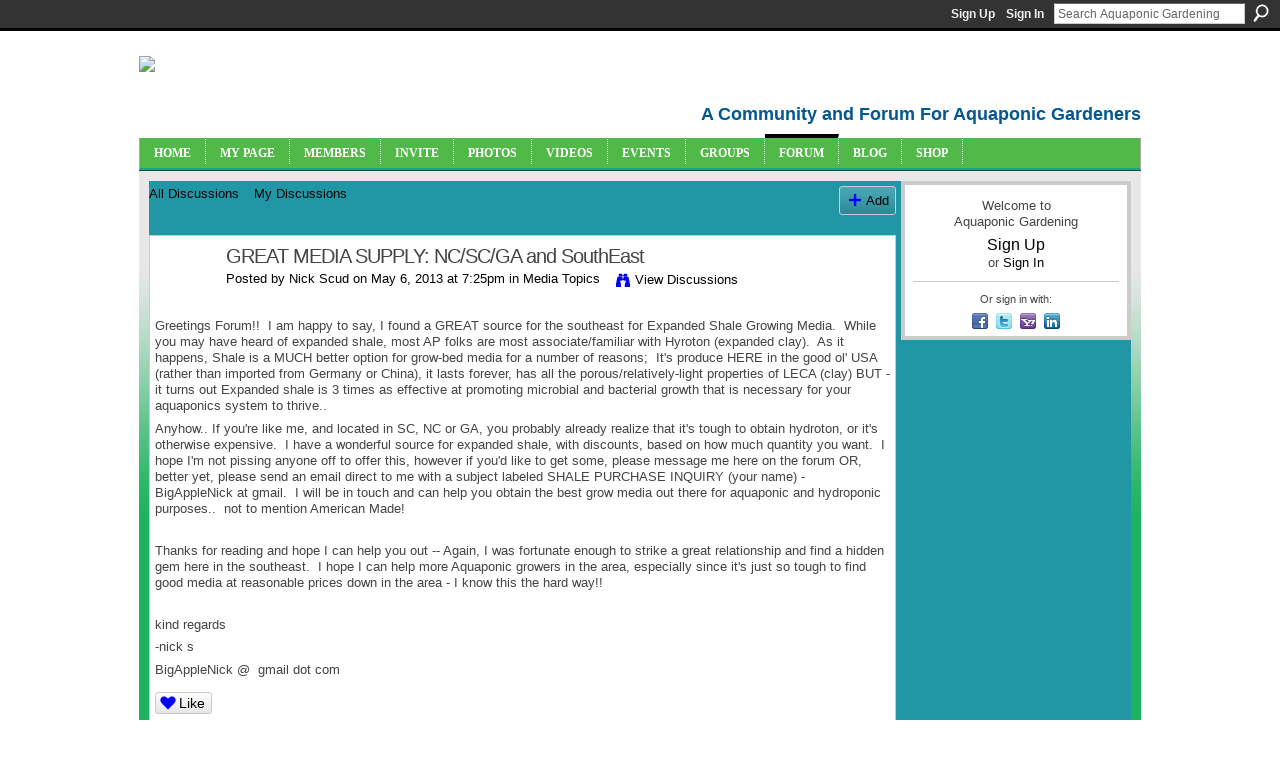

--- FILE ---
content_type: text/html; charset=UTF-8
request_url: https://aquaponicgardening.ning.com/forum/topics/great-media-supply-nc-sc-ga-and-southeast?commentId=4778851%3AComment%3A473304
body_size: 59211
content:
<!DOCTYPE html>
<html lang="en" xmlns:og="http://ogp.me/ns#" xmlns:fb="http://www.facebook.com/2008/fbml">
<head data-layout-view="default" class="xj_layout_head">
<script>
    window.dataLayer = window.dataLayer || [];
        </script>
<!-- Google Tag Manager -->
<script>(function(w,d,s,l,i){w[l]=w[l]||[];w[l].push({'gtm.start':
new Date().getTime(),event:'gtm.js'});var f=d.getElementsByTagName(s)[0],
j=d.createElement(s),dl=l!='dataLayer'?'&l='+l:'';j.async=true;j.src=
'https://www.googletagmanager.com/gtm.js?id='+i+dl;f.parentNode.insertBefore(j,f);
})(window,document,'script','dataLayer','GTM-T5W4WQ');</script>
<!-- End Google Tag Manager -->
        <meta http-equiv="Content-Type" content="text/html; charset=utf-8" />
    <title>GREAT MEDIA SUPPLY:  NC/SC/GA and SouthEast - Aquaponic Gardening</title>
    <link rel="icon" href="https://aquaponicgardening.ning.com/favicon.ico" type="image/x-icon" />
    <link rel="SHORTCUT ICON" href="https://aquaponicgardening.ning.com/favicon.ico" type="image/x-icon" />
    <meta name="description" content="Greetings Forum!!  I am happy to say, I found a GREAT source for the southeast for Expanded Shale Growing Media.  While you may have heard of expanded shale, m…" />
<meta name="title" content="GREAT MEDIA SUPPLY:  NC/SC/GA and SouthEast" />
<meta property="og:type" content="website" />
<meta property="og:url" content="https://aquaponicgardening.ning.com/forum/topics/great-media-supply-nc-sc-ga-and-southeast?commentId=4778851%3AComment%3A473304" />
<meta property="og:title" content="GREAT MEDIA SUPPLY:  NC/SC/GA and SouthEast" />
<meta property="og:image" content="https://storage.ning.com/topology/rest/1.0/file/get/2751388023?profile=UPSCALE_150x150">
<meta name="twitter:card" content="summary" />
<meta name="twitter:title" content="GREAT MEDIA SUPPLY:  NC/SC/GA and SouthEast" />
<meta name="twitter:description" content="Greetings Forum!!  I am happy to say, I found a GREAT source for the southeast for Expanded Shale Growing Media.  While you may have heard of expanded shale, m…" />
<meta name="twitter:image" content="https://storage.ning.com/topology/rest/1.0/file/get/2751388023?profile=UPSCALE_150x150" />
<link rel="image_src" href="https://storage.ning.com/topology/rest/1.0/file/get/2751388023?profile=UPSCALE_150x150" />
<script type="text/javascript">
    djConfig = { preventBackButtonFix: false, isDebug: false }
ning = {"CurrentApp":{"premium":true,"iconUrl":"https:\/\/storage.ning.com\/topology\/rest\/1.0\/file\/get\/2751388023?profile=UPSCALE_150x150","url":"httpsaquaponicgardening.ning.com","domains":[],"online":true,"privateSource":true,"id":"aquaponicgardening","appId":4778851,"description":"A community site with forums, blogs, photos, videos and more for both new and experienced aquaponic gardeners. Let&#039;s learn together!","name":"Aquaponic Gardening","owner":"2un1dx7mad9sx","createdDate":"2009-12-31T17:55:14.000Z","runOwnAds":false,"category":{"aquaponics":null,"aquaponics_community":null,"forum":null,"aquaponics_chat":null,"aquaponics_forum":null,"aquaponics_events":null,"community":null,"aquaponics_group":null},"tags":["aquaponics","aquaponics_community","forum","aquaponics_chat","aquaponics_forum","aquaponics_events","community","aquaponics_group"]},"CurrentProfile":null,"maxFileUploadSize":7};
        (function(){
            if (!window.ning) { return; }

            var age, gender, rand, obfuscated, combined;

            obfuscated = document.cookie.match(/xgdi=([^;]+)/);
            if (obfuscated) {
                var offset = 100000;
                obfuscated = parseInt(obfuscated[1]);
                rand = obfuscated / offset;
                combined = (obfuscated % offset) ^ rand;
                age = combined % 1000;
                gender = (combined / 1000) & 3;
                gender = (gender == 1 ? 'm' : gender == 2 ? 'f' : 0);
                ning.viewer = {"age":age,"gender":gender};
            }
        })();

        if (window.location.hash.indexOf('#!/') == 0) {
        window.location.replace(window.location.hash.substr(2));
    }
    window.xg = window.xg || {};
xg.captcha = {
    'shouldShow': false,
    'siteKey': '6Ldf3AoUAAAAALPgNx2gcXc8a_5XEcnNseR6WmsT'
};
xg.addOnRequire = function(f) { xg.addOnRequire.functions.push(f); };
xg.addOnRequire.functions = [];
xg.addOnFacebookLoad = function (f) { xg.addOnFacebookLoad.functions.push(f); };
xg.addOnFacebookLoad.functions = [];
xg._loader = {
    p: 0,
    loading: function(set) {  this.p++; },
    onLoad: function(set) {
                this.p--;
        if (this.p == 0 && typeof(xg._loader.onDone) == 'function') {
            xg._loader.onDone();
        }
    }
};
xg._loader.loading('xnloader');
if (window.bzplcm) {
    window.bzplcm._profileCount = 0;
    window.bzplcm._profileSend = function() { if (window.bzplcm._profileCount++ == 1) window.bzplcm.send(); };
}
xg._loader.onDone = function() {
            if(window.bzplcm)window.bzplcm.start('ni');
        xg.shared.util.parseWidgets();    var addOnRequireFunctions = xg.addOnRequire.functions;
    xg.addOnRequire = function(f) { f(); };
    try {
        if (addOnRequireFunctions) { dojo.lang.forEach(addOnRequireFunctions, function(onRequire) { onRequire.apply(); }); }
    } catch (e) {
        if(window.bzplcm)window.bzplcm.ts('nx').send();
        throw e;
    }
    if(window.bzplcm) { window.bzplcm.stop('ni'); window.bzplcm._profileSend(); }
};
window.xn = { track: { event: function() {}, pageView: function() {}, registerCompletedFlow: function() {}, registerError: function() {}, timer: function() { return { lapTime: function() {} }; } } };</script>
<meta name="medium" content="news" /><link rel="alternate" type="application/atom+xml" title="GREAT MEDIA SUPPLY:  NC/SC/GA and SouthEast - Aquaponic Gardening" href="https://aquaponicgardening.ning.com/forum/topics/great-media-supply-nc-sc-ga-and-southeast?commentId=4778851%3AComment%3A473304&amp;feed=yes&amp;xn_auth=no" /><link rel="alternate" type="application/atom+xml" title="Discussion Forum - Aquaponic Gardening" href="https://aquaponicgardening.ning.com/forum?sort=mostRecent&amp;feed=yes&amp;xn_auth=no" />
<style type="text/css" media="screen,projection">
@import url("https://static.ning.com/socialnetworkmain/widgets/index/css/common-982.min.css?xn_version=3128532263");
@import url("https://static.ning.com/socialnetworkmain/widgets/forum/css/component.min.css?xn_version=148829171");

</style>

<style type="text/css" media="screen,projection">
@import url("/generated-69468fc72cf851-53214420-css?xn_version=202512201152");

</style>

<style type="text/css" media="screen,projection">
@import url("/generated-69468fc6eb1513-44029748-css?xn_version=202512201152");

</style>

<!--[if IE 6]>
    <link rel="stylesheet" type="text/css" href="https://static.ning.com/socialnetworkmain/widgets/index/css/common-ie6.min.css?xn_version=463104712" />
<![endif]-->
<!--[if IE 7]>
<link rel="stylesheet" type="text/css" href="https://static.ning.com/socialnetworkmain/widgets/index/css/common-ie7.css?xn_version=2712659298" />
<![endif]-->
<link rel="EditURI" type="application/rsd+xml" title="RSD" href="https://aquaponicgardening.ning.com/profiles/blog/rsd" />
<script type="text/javascript">(function(a,b){if(/(android|bb\d+|meego).+mobile|avantgo|bada\/|blackberry|blazer|compal|elaine|fennec|hiptop|iemobile|ip(hone|od)|iris|kindle|lge |maemo|midp|mmp|netfront|opera m(ob|in)i|palm( os)?|phone|p(ixi|re)\/|plucker|pocket|psp|series(4|6)0|symbian|treo|up\.(browser|link)|vodafone|wap|windows (ce|phone)|xda|xiino/i.test(a)||/1207|6310|6590|3gso|4thp|50[1-6]i|770s|802s|a wa|abac|ac(er|oo|s\-)|ai(ko|rn)|al(av|ca|co)|amoi|an(ex|ny|yw)|aptu|ar(ch|go)|as(te|us)|attw|au(di|\-m|r |s )|avan|be(ck|ll|nq)|bi(lb|rd)|bl(ac|az)|br(e|v)w|bumb|bw\-(n|u)|c55\/|capi|ccwa|cdm\-|cell|chtm|cldc|cmd\-|co(mp|nd)|craw|da(it|ll|ng)|dbte|dc\-s|devi|dica|dmob|do(c|p)o|ds(12|\-d)|el(49|ai)|em(l2|ul)|er(ic|k0)|esl8|ez([4-7]0|os|wa|ze)|fetc|fly(\-|_)|g1 u|g560|gene|gf\-5|g\-mo|go(\.w|od)|gr(ad|un)|haie|hcit|hd\-(m|p|t)|hei\-|hi(pt|ta)|hp( i|ip)|hs\-c|ht(c(\-| |_|a|g|p|s|t)|tp)|hu(aw|tc)|i\-(20|go|ma)|i230|iac( |\-|\/)|ibro|idea|ig01|ikom|im1k|inno|ipaq|iris|ja(t|v)a|jbro|jemu|jigs|kddi|keji|kgt( |\/)|klon|kpt |kwc\-|kyo(c|k)|le(no|xi)|lg( g|\/(k|l|u)|50|54|\-[a-w])|libw|lynx|m1\-w|m3ga|m50\/|ma(te|ui|xo)|mc(01|21|ca)|m\-cr|me(rc|ri)|mi(o8|oa|ts)|mmef|mo(01|02|bi|de|do|t(\-| |o|v)|zz)|mt(50|p1|v )|mwbp|mywa|n10[0-2]|n20[2-3]|n30(0|2)|n50(0|2|5)|n7(0(0|1)|10)|ne((c|m)\-|on|tf|wf|wg|wt)|nok(6|i)|nzph|o2im|op(ti|wv)|oran|owg1|p800|pan(a|d|t)|pdxg|pg(13|\-([1-8]|c))|phil|pire|pl(ay|uc)|pn\-2|po(ck|rt|se)|prox|psio|pt\-g|qa\-a|qc(07|12|21|32|60|\-[2-7]|i\-)|qtek|r380|r600|raks|rim9|ro(ve|zo)|s55\/|sa(ge|ma|mm|ms|ny|va)|sc(01|h\-|oo|p\-)|sdk\/|se(c(\-|0|1)|47|mc|nd|ri)|sgh\-|shar|sie(\-|m)|sk\-0|sl(45|id)|sm(al|ar|b3|it|t5)|so(ft|ny)|sp(01|h\-|v\-|v )|sy(01|mb)|t2(18|50)|t6(00|10|18)|ta(gt|lk)|tcl\-|tdg\-|tel(i|m)|tim\-|t\-mo|to(pl|sh)|ts(70|m\-|m3|m5)|tx\-9|up(\.b|g1|si)|utst|v400|v750|veri|vi(rg|te)|vk(40|5[0-3]|\-v)|vm40|voda|vulc|vx(52|53|60|61|70|80|81|83|85|98)|w3c(\-| )|webc|whit|wi(g |nc|nw)|wmlb|wonu|x700|yas\-|your|zeto|zte\-/i.test(a.substr(0,4)))window.location.replace(b)})(navigator.userAgent||navigator.vendor||window.opera,'https://aquaponicgardening.ning.com/m/discussion?id=4778851%3ATopic%3A472643');</script></head>
<body>
<!-- Google Tag Manager (noscript) -->
<noscript><iframe src="https://www.googletagmanager.com/ns.html?id=GTM-T5W4WQ"
height="0" width="0" style="display:none;visibility:hidden"></iframe></noscript>
<!-- End Google Tag Manager (noscript) -->
    <div class="xj_before_content"><div id='fb-root'></div>
<script>
  window.fbAsyncInit = function () {
    FB.init({
      appId      : null, 
      status     : true,   
      cookie     : true,   
      xfbml      : true, 
      version    : 'v2.3'  
    });
    var n = xg.addOnFacebookLoad.functions.length;
    for (var i = 0; i < n; i++) {
      xg.addOnFacebookLoad.functions[i]();
    }
    xg.addOnFacebookLoad = function (f) { f(); };
    xg.addOnFacebookLoad.functions = [];
  };
  (function() {
    var e = document.createElement('script');
    e.src = document.location.protocol + '//connect.facebook.net/en_US/sdk.js';
    e.async = true;
    document.getElementById('fb-root').appendChild(e);
  })();
</script>        <div id="xn_bar">
            <div id="xn_bar_menu">
                <div id="xn_bar_menu_branding" >
                                    </div>

                <div id="xn_bar_menu_more">
                    <form id="xn_bar_menu_search" method="GET" action="https://aquaponicgardening.ning.com/main/search/search">
                        <fieldset>
                            <input type="text" name="q" id="xn_bar_menu_search_query" value="Search Aquaponic Gardening" _hint="Search Aquaponic Gardening" accesskey="4" class="text xj_search_hint" />
                            <a id="xn_bar_menu_search_submit" href="#" onclick="document.getElementById('xn_bar_menu_search').submit();return false">Search</a>
                        </fieldset>
                    </form>
                </div>

                            <ul id="xn_bar_menu_tabs">
                                            <li><a href="https://aquaponicgardening.ning.com/main/authorization/signUp?target=https%3A%2F%2Faquaponicgardening.ning.com%2Fforum%2Ftopics%2Fgreat-media-supply-nc-sc-ga-and-southeast%3FcommentId%3D4778851%253AComment%253A473304">Sign Up</a></li>
                                                <li><a href="https://aquaponicgardening.ning.com/main/authorization/signIn?target=https%3A%2F%2Faquaponicgardening.ning.com%2Fforum%2Ftopics%2Fgreat-media-supply-nc-sc-ga-and-southeast%3FcommentId%3D4778851%253AComment%253A473304">Sign In</a></li>
                                    </ul>
                        </div>
        </div>
        </div>
    <div class="xg_theme" data-layout-pack="brutus">
        <div id="xg_themebody">
            <div id="xg_ad_above_header" class="xg_ad xj_ad_above_header dy-displaynone">
                    
                </div>        
            <div id="xg_head">
                <div id="xg_masthead">
                    <h1 id="xg_sitename" class="xj_site_name"><a id="application_name_header_link" href="/"><img src="https://storage.ning.com/topology/rest/1.0/file/get/2808637202?profile=original" alt="Aquaponic Gardening"></a></h1>
                    <p id="xg_sitedesc" class="xj_site_desc">A Community and Forum For Aquaponic Gardeners</p>
                </div>
                <div id="xg_navigation" class="xj_navigation"><ul>
    <li id="xg_tab_xn5" class="xg_subtab"><a href="/"><span>Home</span></a></li><li id="xg_tab_profile" class="xg_subtab"><a href="/profiles"><span>My Page</span></a></li><li id="xg_tab_xn6" class="xg_subtab"><a href="/profiles/members/"><span>Members</span></a></li><li id="xg_tab_xn4" class="xg_subtab"><a href="/main/invitation/new?xg_source=tab"><span>Invite</span></a></li><li id="xg_tab_photo" class="xg_subtab"><a href="/photo"><span>Photos</span></a></li><li id="xg_tab_video" class="xg_subtab"><a href="/video"><span>Videos</span></a></li><li id="xg_tab_events" class="xg_subtab"><a href="/events"><span>Events</span></a></li><li id="xg_tab_groups" class="xg_subtab"><a href="/groups"><span>Groups</span></a></li><li id="xg_tab_forum" class="xg_subtab this"><a href="/forum"><span>Forum</span></a></li><li id="xg_tab_xn7" class="xg_subtab"><a href="https://www.theaquaponicsource.com/blog/category/blog/?v=6f3c35a79452" target="_blank"><span>Blog</span></a></li><li id="xg_tab_xn0" class="xg_subtab"><a href="http://www.theaquaponicsource.com/" target="_blank"><span>Shop</span></a></li></ul>
</div>
            </div>
            <div id="xg_ad_below_header" class="xg_ad xj_ad_below_header dy-displaynone">
                        
                    </div>
            <div id="xg" class="xg_widget_forum xg_widget_forum_topic xg_widget_forum_topic_show">
            	 
                <div id="xg_body">
                   
                    <div class="xj_notifications"></div>
                    <div class="xg_column xg_span-16" id="column1">
                        <div id="xg_canvas" class="xj_canvas">
                            <ul class="navigation easyclear">
            <li><a href="https://aquaponicgardening.ning.com/forum">All Discussions</a></li>
        <li><a href="https://aquaponicgardening.ning.com/forum/topic/listForContributor?">My Discussions</a></li>
                <li class="right xg_lightborder navbutton"><a href="https://aquaponicgardening.ning.com/main/authorization/signUp?target=https%3A%2F%2Faquaponicgardening.ning.com%2Fforum%2Ftopic%2Fnew%3Ftarget%3Dhttps%253A%252F%252Faquaponicgardening.ning.com%252Fforum%252Ftopics%252Fgreat-media-supply-nc-sc-ga-and-southeast%253FcommentId%253D4778851%25253AComment%25253A473304%26categoryId%3D4778851%253ACategory%253A9007" dojoType="PromptToJoinLink" _joinPromptText="Please sign up or sign in to complete this step." _hasSignUp="true" _signInUrl="https://aquaponicgardening.ning.com/main/authorization/signIn?target=https%3A%2F%2Faquaponicgardening.ning.com%2Fforum%2Ftopic%2Fnew%3Ftarget%3Dhttps%253A%252F%252Faquaponicgardening.ning.com%252Fforum%252Ftopics%252Fgreat-media-supply-nc-sc-ga-and-southeast%253FcommentId%253D4778851%25253AComment%25253A473304%26categoryId%3D4778851%253ACategory%253A9007" class="xg_sprite xg_sprite-add">Add</a></li>
    </ul>
<div class="xg_module xg_module_with_dialog">
    <div class="xg_headline xg_headline-img xg_headline-2l">
    <div class="ib"><span class="xg_avatar"><a class="fn url" href="http://aquaponicgardening.ning.com/profile/NickScud"  title="Nick Scud"><span class="table_img dy-avatar dy-avatar-64 "><img  class="photo photo" src="https://storage.ning.com/topology/rest/1.0/file/get/2808637422?profile=original&amp;width=64&amp;height=64&amp;crop=1%3A1" alt="" /></span></a></span></div>
<div class="tb"><h1>GREAT MEDIA SUPPLY:  NC/SC/GA and SouthEast</h1>
        <ul class="navigation byline">
            <li><a class="nolink">Posted by </a><a href="/profile/NickScud">Nick Scud</a><a class="nolink"> on May 6, 2013 at 7:25pm in </a><a href="https://aquaponicgardening.ning.com/forum/categories/media-topics/listForCategory">Media Topics</a></li>
            <li><a class="xg_sprite xg_sprite-view" href="https://aquaponicgardening.ning.com/forum/topic/listForContributor?user=1auhlogsjsqih">View Discussions</a></li>
        </ul>
    </div>
</div>
    <div class="xg_module_body">
        <div class="discussion" data-category-id="4778851:Category:9007">
            <div class="description">
                                <div class="xg_user_generated">
                    <p>Greetings Forum!!  I am happy to say, I found a GREAT source for the southeast for Expanded Shale Growing Media.  While you may have heard of expanded shale, most AP folks are most associate/familiar with Hyroton (expanded clay).  As it happens, Shale is a MUCH better option for grow-bed media for a number of reasons;  It's produce HERE in the good ol' USA (rather than imported from Germany or China), it lasts forever, has all the porous/relatively-light properties of LECA (clay) BUT - it turns out Expanded shale is 3 times as effective at promoting microbial and bacterial growth that is necessary for your aquaponics system to thrive..</p>
<p>Anyhow.. If you're like me, and located in SC, NC or GA, you probably already realize that it's tough to obtain hydroton, or it's otherwise expensive.  I have a wonderful source for expanded shale, with discounts, based on how much quantity you want.  I hope I'm not pissing anyone off to offer this, however if you'd like to get some, please message me here on the forum OR, better yet, please send an email direct to me with a subject labeled SHALE PURCHASE INQUIRY (your name) -   BigAppleNick at gmail.  I will be in touch and can help you obtain the best grow media out there for aquaponic and hydroponic purposes..  not to mention American Made!</p>
<p></p>
<p>Thanks for reading and hope I can help you out -- Again, I was fortunate enough to strike a great relationship and find a hidden gem here in the southeast.  I hope I can help more Aquaponic growers in the area, especially since it's just so tough to find good media at reasonable prices down in the area - I know this the hard way!!</p>
<p></p>
<p>kind regards</p>
<p>-nick s</p>
<p>BigAppleNick @  gmail dot com</p>                </div>
            </div>
        </div>
                    <p class="small" id="tagsList" style="display:none">Tags:<br/></p>
                <div class="left-panel">
            <div class="likebox likebox-ning">
    <div class="ning-like">
                <div class="xg_lightborder like-button like-button-1">
            <a data-content-id="4778851:Topic:472643"
                        data-content-type="Topic"
                        data-sign-up-url="https://aquaponicgardening.ning.com/main/authorization/signUp?target=https%3A%2F%2Faquaponicgardening.ning.com%2Fforum%2Ftopics%2Fgreat-media-supply-nc-sc-ga-and-southeast%3FcommentId%3D4778851%253AComment%253A473304"
                        data-like-url="/main/like/like"
                        data-unlike-url="/main/like/unlike"
                        data-track='{"category":"Likes","action":"Like","label":"","ga4":{"event":"like"}}'                                                data-page-type="detail" class="xg_sprite" href="#">
                Like            </a>
        </div>
                <div class="like-count dy-displaynone">
            <a href="#" class="view-liked" _id="4778851:Topic:472643">0 members like this</a>
        </div>
    </div>
</div>
                <p class="share-links clear">
                <a href="http://www.myspace.com/Modules/PostTo/Pages/?t=GREAT%20MEDIA%20SUPPLY%3A%20%20NC%2FSC%2FGA%20and%20SouthEast&c=Check%20out%20%22GREAT%20MEDIA%20SUPPLY%3A%20%20NC%2FSC%2FGA%20and%20SouthEast%22%20on%20Aquaponic%20Gardening&u=https%3A%2F%2Faquaponicgardening.ning.com%2Fxn%2Fdetail%2F4778851%3ATopic%3A472643&l=2" class="post_to_myspace" target="_blank">MySpace</a>            <script>!function(d,s,id){var js,fjs=d.getElementsByTagName(s)[0];if(!d.getElementById(id)){js=d.createElement(s);js.id=id;js.src="//platform.twitter.com/widgets.js";fjs.parentNode.insertBefore(js,fjs);}}(document,"script","twitter-wjs");</script>
                    <span class="xg_tweet">
        <a href="https://twitter.com/share" class="post_to_twitter twitter-share-button" target="_blank"
            data-text="Checking out &quot;GREAT MEDIA SUPPLY:  NC/SC/GA and SouthEast&quot; on Aquaponic Gardening:" data-url="https://aquaponicgardening.ning.com/forum/topics/great-media-supply-nc-sc-ga-and-southeast?commentId=4778851%3AComment%3A473304" data-count="none" data-dnt="true">Tweet</a>
        </span>
        <span class="google-plusone" data-content-type="Topic" data-content-id="4778851:Topic:472643" data-page-type="detail">
    <g:plusone callback="xg_index_googlePlusOne_onPlusOne" size="medium" count="false" href="https://aquaponicgardening.ning.com/xn/detail/4778851:Topic:472643"></g:plusone>
</span>

        <a class="post_to_facebook xj_post_to_facebook" href="http://www.facebook.com/share.php?u=https%3A%2F%2Faquaponicgardening.ning.com%2Fforum%2Ftopics%2Fgreat-media-supply-nc-sc-ga-and-southeast%3FcommentId%3D4778851%253AComment%253A473304%26xg_source%3Dfacebookshare&amp;t=" _url="https://aquaponicgardening.ning.com/forum/topics/great-media-supply-nc-sc-ga-and-southeast?commentId=4778851%3AComment%3A473304&amp;xg_source=facebookshare" _title="" _log="{&quot;module&quot;:&quot;forum&quot;,&quot;page&quot;:&quot;topic&quot;,&quot;action&quot;:&quot;show&quot;}">Facebook</a>
    <div class="likebox">
    <div class="facebook-like" data-content-type="Topic" data-content-id="4778851:Topic:472643" data-page-type="detail">
        <fb:like href="https://aquaponicgardening.ning.com/xn/detail/4778851:Topic:472643" layout="button_count" show_faces="false" width="450"></fb:like>
    </div>
</div>
                </p>
                            <script>xg.addOnRequire(function () { xg.post('/main/viewcount/update?xn_out=json', {key: '4778851:Topic:472643', x: '3f50e37'}); });</script>                <p class="small dy-clear view-count-container">
    <span class="view-count-label">Views:</span> <span class="view-count">815</span></p>

                    </div>
                <dl id="cf" class="discussion noindent">
            <dd>             <p class="toggle">
            <a href="https://aquaponicgardening.ning.com/main/authorization/signUp?target=https%3A%2F%2Faquaponicgardening.ning.com%2Fforum%2Ftopics%2Fgreat-media-supply-nc-sc-ga-and-southeast%3FcommentId%3D4778851%253AComment%253A473304" dojoType="PromptToJoinLink" _joinPromptText="Please sign up or sign in to complete this step." _hasSignUp="true" _signInUrl="https://aquaponicgardening.ning.com/main/authorization/signIn?target=https%3A%2F%2Faquaponicgardening.ning.com%2Fforum%2Ftopics%2Fgreat-media-supply-nc-sc-ga-and-southeast%3FcommentId%3D4778851%253AComment%253A473304"><span><!--[if IE]>&#9658;<![endif]--><![if !IE]>&#9654;<![endif]></span> Reply to This</a>
        </p>
    </dd>        </dl>
    </div>
</div>
    <div class="xg_module">
            <div id="discussionReplies" >
            <div class="xg_module_body">
                <h3 id="comments" _scrollTo="cid-4778851:Comment:473304">Replies to This Discussion</h3>
                                    <dl class="discussion clear i0 xg_lightborder">
    <dt class="byline">
        <a name="4778851:Comment:472927" id="cid-4778851:Comment:472927"></a>         <span class="xg_avatar"><a class="fn url" href="http://aquaponicgardening.ning.com/profile/Geoge"  title="George"><span class="table_img dy-avatar dy-avatar-48 "><img  class="photo photo left" src="https://storage.ning.com/topology/rest/1.0/file/get/2808637422?profile=original&amp;width=48&amp;height=48&amp;crop=1%3A1" alt="" /></span></a></span><a name="4778851Comment472927" href="https://aquaponicgardening.ning.com/xn/detail/4778851:Comment:472927" title="Permalink to this Reply" class="xg_icon xg_icon-permalink">Permalink</a> Reply by <a href="https://aquaponicgardening.ning.com/forum/topic/listForContributor?user=3qb9q3rjkihaj" class="fn url">George</a> on <span class="timestamp">May 6, 2013 at 7:47pm</span>    </dt>
        <dd>
                        <div class="description" id="desc_4778851Comment472927"><div class="xg_user_generated"><p></p>
<p>St<span>alite is <span>av<span>ail<span>able in J<span>ax, Fl and prob<span>ably a few places in the states referenced.</span></span></span></span></span></span></p>
<p></p>
<p><span><span><span><span><span><span><span><a rel=nofollow href="http://www.stalite.com/">http://www.stalite.com/</a></span></span></span></span></span></span></span></p></div></div>
                </dd>
        <dd>
        <ul class="actionlinks">
            <li class="actionlink">
                            <p class="toggle">
                    <a href="https://aquaponicgardening.ning.com/main/authorization/signUp?target=https%3A%2F%2Faquaponicgardening.ning.com%2Fforum%2Ftopics%2Fgreat-media-supply-nc-sc-ga-and-southeast%3FcommentId%3D4778851%253AComment%253A473304" dojoType="PromptToJoinLink" _joinPromptText="Please sign up or sign in to complete this step." _hasSignUp="true" _signInUrl="https://aquaponicgardening.ning.com/main/authorization/signIn?target=https%3A%2F%2Faquaponicgardening.ning.com%2Fforum%2Ftopics%2Fgreat-media-supply-nc-sc-ga-and-southeast%3FcommentId%3D4778851%253AComment%253A473304"><span><!--[if IE]>&#9658;<![endif]--><![if !IE]>&#9654;<![endif]></span> Reply</a>
                </p>
                    </li>
    <li class="actionlink"></li>    </ul>
</dl>
<dl class="discussion clear i0 xg_lightborder">
    <dt class="byline">
        <a name="4778851:Comment:473119" id="cid-4778851:Comment:473119"></a>         <span class="xg_avatar"><a class="fn url" href="http://aquaponicgardening.ning.com/profile/NickScud"  title="Nick Scud"><span class="table_img dy-avatar dy-avatar-48 "><img  class="photo photo left" src="https://storage.ning.com/topology/rest/1.0/file/get/2808637422?profile=original&amp;width=48&amp;height=48&amp;crop=1%3A1" alt="" /></span></a></span><a name="4778851Comment473119" href="https://aquaponicgardening.ning.com/xn/detail/4778851:Comment:473119" title="Permalink to this Reply" class="xg_icon xg_icon-permalink">Permalink</a> Reply by <a href="https://aquaponicgardening.ning.com/forum/topic/listForContributor?user=1auhlogsjsqih" class="fn url">Nick Scud</a> on <span class="timestamp">May 7, 2013 at 12:20pm</span>    </dt>
        <dd>
                        <div class="description" id="desc_4778851Comment473119"><div class="xg_user_generated"><p>George,   the product I'm offering is indeed stalite - specifically, triple refined stalite that is washed 3 times and also sifted to get only 3/4" size, appropriate for AP.   please realize, since stalite is made of shale, it is fuel-implicated, and there are many restrictions on buying it.  General public canNOT buy this, and it's also illegal to cross state lines with it, unless you specifically have an Ag. label on it, which is part of this offering.  Again, so it is clear, I can offer bulk-discount pricing on expanded shale (stalite) and am able to source it to aquaponics growers for agricultural purposes, along with the labels - So if you're in SC/NC or eastern GA, please feel free to email me and I can hook you up with the source.  Hope this is helpful to any aquaponics enthusiats/growers in the southeast! </p>
<p>thanks</p>
<p>-nick</p>
<p>bigapplenick @ gmail</p>
<p></p>
<p><br/> <br/> <cite>George said:</cite></p>
<blockquote cite="http://community.theaquaponicsource.com/forum/topics/great-media-supply-nc-sc-ga-and-southeast#4778851Comment472927"><div><div class="xg_user_generated"><p></p>
<p>St<span>alite is <span>av<span>ail<span>able in J<span>ax, Fl and prob<span>ably a few places in the states referenced.</span></span></span></span></span></span></p>
<p></p>
<p><span><span><span><span><span><span><span><a rel=nofollow rel="nofollow" href="http://www.stalite.com/">http://www.stalite.com/</a></span></span></span></span></span></span></span></p>
</div>
</div>
</blockquote></div></div>
                </dd>
        <dd>
        <ul class="actionlinks">
            <li class="actionlink">
                            <p class="toggle">
                    <a href="https://aquaponicgardening.ning.com/main/authorization/signUp?target=https%3A%2F%2Faquaponicgardening.ning.com%2Fforum%2Ftopics%2Fgreat-media-supply-nc-sc-ga-and-southeast%3FcommentId%3D4778851%253AComment%253A473304" dojoType="PromptToJoinLink" _joinPromptText="Please sign up or sign in to complete this step." _hasSignUp="true" _signInUrl="https://aquaponicgardening.ning.com/main/authorization/signIn?target=https%3A%2F%2Faquaponicgardening.ning.com%2Fforum%2Ftopics%2Fgreat-media-supply-nc-sc-ga-and-southeast%3FcommentId%3D4778851%253AComment%253A473304"><span><!--[if IE]>&#9658;<![endif]--><![if !IE]>&#9654;<![endif]></span> Reply</a>
                </p>
                    </li>
    <li class="actionlink"></li>    </ul>
</dl>
<dl class="discussion clear i0 xg_lightborder">
    <dt class="byline">
        <a name="4778851:Comment:473304" id="cid-4778851:Comment:473304"></a>         <span class="xg_avatar"><a class="fn url" href="http://aquaponicgardening.ning.com/profile/DavidWRussell"  title="David W. Russell"><span class="table_img dy-avatar dy-avatar-48 "><img  class="photo photo left" src="https://storage.ning.com/topology/rest/1.0/file/get/2796923306?profile=RESIZE_48X48&amp;width=48&amp;height=48&amp;crop=1%3A1" alt="" /></span></a></span><a name="4778851Comment473304" href="https://aquaponicgardening.ning.com/xn/detail/4778851:Comment:473304" title="Permalink to this Reply" class="xg_icon xg_icon-permalink">Permalink</a> Reply by <a href="https://aquaponicgardening.ning.com/forum/topic/listForContributor?user=1ajykxs4zmcc6" class="fn url">David W. Russell</a> on <span class="timestamp">May 7, 2013 at 3:07pm</span>    </dt>
        <dd>
                        <div class="description" id="desc_4778851Comment473304"><div class="xg_user_generated"><p>While Stalite is possible media bed replacement, the basic question that must be answered is..."how will this effect the PH balance in the system?"  Has anyone run a test bed with this product?  What were the results and how did the Stalite react with the PH of the water in your area?  In South Florida, (Miami) the water ph out of the tap is around 8.5, so steps must be taken to lower it (PH down?).  Nick, before I can comment on the pro's and con's of this product, lets see some test results.</p>
<p>Any thoughts?  I'm currently trying to use Chattahoocie pea rock.  Its so small, that I have added an underlayer of red lava rock to provide a base for the  bacterial growth.</p>
<p>Big David</p></div></div>
                </dd>
        <dd>
        <ul class="actionlinks">
            <li class="actionlink">
                            <p class="toggle">
                    <a href="https://aquaponicgardening.ning.com/main/authorization/signUp?target=https%3A%2F%2Faquaponicgardening.ning.com%2Fforum%2Ftopics%2Fgreat-media-supply-nc-sc-ga-and-southeast%3FcommentId%3D4778851%253AComment%253A473304" dojoType="PromptToJoinLink" _joinPromptText="Please sign up or sign in to complete this step." _hasSignUp="true" _signInUrl="https://aquaponicgardening.ning.com/main/authorization/signIn?target=https%3A%2F%2Faquaponicgardening.ning.com%2Fforum%2Ftopics%2Fgreat-media-supply-nc-sc-ga-and-southeast%3FcommentId%3D4778851%253AComment%253A473304"><span><!--[if IE]>&#9658;<![endif]--><![if !IE]>&#9654;<![endif]></span> Reply</a>
                </p>
                    </li>
    <li class="actionlink"></li>    </ul>
</dl>
<dl class="discussion clear i0 xg_lightborder">
    <dt class="byline">
        <a name="4778851:Comment:473214" id="cid-4778851:Comment:473214"></a>         <span class="xg_avatar"><a class="fn url" href="http://aquaponicgardening.ning.com/profile/NickScud"  title="Nick Scud"><span class="table_img dy-avatar dy-avatar-48 "><img  class="photo photo left" src="https://storage.ning.com/topology/rest/1.0/file/get/2808637422?profile=original&amp;width=48&amp;height=48&amp;crop=1%3A1" alt="" /></span></a></span><a name="4778851Comment473214" href="https://aquaponicgardening.ning.com/xn/detail/4778851:Comment:473214" title="Permalink to this Reply" class="xg_icon xg_icon-permalink">Permalink</a> Reply by <a href="https://aquaponicgardening.ning.com/forum/topic/listForContributor?user=1auhlogsjsqih" class="fn url">Nick Scud</a> on <span class="timestamp">May 7, 2013 at 4:02pm</span>    </dt>
        <dd>
                        <div class="description" id="desc_4778851Comment473214"><div class="xg_user_generated"><p>David - stalite is pH neutral - it is completely inert, just more conducive to allowing microbe and bacterial growth, which support the beds and make it easier to cycle.</p>
<p>thx</p>
<p><br/> <br/> <cite>David W. Russell said:</cite></p>
<blockquote cite="http://community.theaquaponicsource.com/forum/topics/great-media-supply-nc-sc-ga-and-southeast?commentId=4778851%3AComment%3A473304&amp;xg_source=msg_com_forum#4778851Comment473304"><div><div class="xg_user_generated"><p>While Stalite is possible media bed replacement, the basic question that must be answered is..."how will this effect the PH balance in the system?"  Has anyone run a test bed with this product?  What were the results and how did the Stalite react with the PH of the water in your area?  In South Florida, (Miami) the water ph out of the tap is around 8.5, so steps must be taken to lower it (PH down?).  Nick, before I can comment on the pro's and con's of this product, lets see some test results.</p>
<p>Any thoughts?  I'm currently trying to use Chattahoocie pea rock.  Its so small, that I have added an underlayer of red lava rock to provide a base for the  bacterial growth.</p>
<p>Big David</p>
</div>
</div>
</blockquote></div></div>
                </dd>
        <dd>
        <ul class="actionlinks">
            <li class="actionlink">
                            <p class="toggle">
                    <a href="https://aquaponicgardening.ning.com/main/authorization/signUp?target=https%3A%2F%2Faquaponicgardening.ning.com%2Fforum%2Ftopics%2Fgreat-media-supply-nc-sc-ga-and-southeast%3FcommentId%3D4778851%253AComment%253A473304" dojoType="PromptToJoinLink" _joinPromptText="Please sign up or sign in to complete this step." _hasSignUp="true" _signInUrl="https://aquaponicgardening.ning.com/main/authorization/signIn?target=https%3A%2F%2Faquaponicgardening.ning.com%2Fforum%2Ftopics%2Fgreat-media-supply-nc-sc-ga-and-southeast%3FcommentId%3D4778851%253AComment%253A473304"><span><!--[if IE]>&#9658;<![endif]--><![if !IE]>&#9654;<![endif]></span> Reply</a>
                </p>
                    </li>
    <li class="actionlink"></li>    </ul>
</dl>
<dl class="discussion clear i0 xg_lightborder">
    <dt class="byline">
        <a name="4778851:Comment:473310" id="cid-4778851:Comment:473310"></a>         <span class="xg_avatar"><a class="fn url" href="http://aquaponicgardening.ning.com/profile/NickScud"  title="Nick Scud"><span class="table_img dy-avatar dy-avatar-48 "><img  class="photo photo left" src="https://storage.ning.com/topology/rest/1.0/file/get/2808637422?profile=original&amp;width=48&amp;height=48&amp;crop=1%3A1" alt="" /></span></a></span><a name="4778851Comment473310" href="https://aquaponicgardening.ning.com/xn/detail/4778851:Comment:473310" title="Permalink to this Reply" class="xg_icon xg_icon-permalink">Permalink</a> Reply by <a href="https://aquaponicgardening.ning.com/forum/topic/listForContributor?user=1auhlogsjsqih" class="fn url">Nick Scud</a> on <span class="timestamp">May 7, 2013 at 5:59pm</span>    </dt>
        <dd>
                        <div class="description" id="desc_4778851Comment473310"><div class="xg_user_generated"><p>BTW, I can vouch for this pH neutral/inert information, because the largest AP system in the southeast, believe it or not, resides only minutes from my house.  They run a 4,000 gallon tank with 600 tilapia, soon to be a TWO 4,000 gallon tanks.  These feed a diverse array of raft-beds and media-beds throughout 3 greenhouses, soon to be 4 greenhouses.  The operation is incredible, and is fully dedicated to producing organic produce which they GIVE AWAY to the needy!!  I think that is incredible.  IT was through this organization that I found out about the stalite-source, and thusly why I am offering it here, because again, I can NOT be alone in the upstate-carolina area looking for better resources in aquaponics.. </p>
<p></p>
<p>again, if you would like some of this incredible media, please give me a shout and I hope it's helpful</p>
<p>thanks</p>
<p>-n</p></div></div>
                </dd>
        <dd>
        <ul class="actionlinks">
            <li class="actionlink">
                            <p class="toggle">
                    <a href="https://aquaponicgardening.ning.com/main/authorization/signUp?target=https%3A%2F%2Faquaponicgardening.ning.com%2Fforum%2Ftopics%2Fgreat-media-supply-nc-sc-ga-and-southeast%3FcommentId%3D4778851%253AComment%253A473304" dojoType="PromptToJoinLink" _joinPromptText="Please sign up or sign in to complete this step." _hasSignUp="true" _signInUrl="https://aquaponicgardening.ning.com/main/authorization/signIn?target=https%3A%2F%2Faquaponicgardening.ning.com%2Fforum%2Ftopics%2Fgreat-media-supply-nc-sc-ga-and-southeast%3FcommentId%3D4778851%253AComment%253A473304"><span><!--[if IE]>&#9658;<![endif]--><![if !IE]>&#9654;<![endif]></span> Reply</a>
                </p>
                    </li>
    <li class="actionlink"></li>    </ul>
</dl>
<dl class="discussion clear i0 xg_lightborder">
    <dt class="byline">
        <a name="4778851:Comment:473031" id="cid-4778851:Comment:473031"></a>         <span class="xg_avatar"><a class="fn url" href="http://aquaponicgardening.ning.com/profile/Geoge"  title="George"><span class="table_img dy-avatar dy-avatar-48 "><img  class="photo photo left" src="https://storage.ning.com/topology/rest/1.0/file/get/2808637422?profile=original&amp;width=48&amp;height=48&amp;crop=1%3A1" alt="" /></span></a></span><a name="4778851Comment473031" href="https://aquaponicgardening.ning.com/xn/detail/4778851:Comment:473031" title="Permalink to this Reply" class="xg_icon xg_icon-permalink">Permalink</a> Reply by <a href="https://aquaponicgardening.ning.com/forum/topic/listForContributor?user=3qb9q3rjkihaj" class="fn url">George</a> on <span class="timestamp">May 7, 2013 at 6:10pm</span>    </dt>
        <dd>
                        <div class="description" id="desc_4778851Comment473031"><div class="xg_user_generated"><p>Lots of people use it, including me.  Works gre<span>at, PH neutr<span>al.  You c<span>an c<span>all the comp<span>any <span>and they'll tell you where the distributors <span>are.  I'm using 3/8 inch but only bec<span>ause no 3/4 w<span>as <span>av<span>ail<span>able in J<span>ax <span>at the time.  It's used for <span>a lot of things.</span></span></span></span></span></span></span></span></span></span></span></span></span></span></span><br/> <br/> <cite>David W. Russell said:</cite></p>
<blockquote cite="http://community.theaquaponicsource.com/forum/topics/great-media-supply-nc-sc-ga-and-southeast#4778851Comment473304"><div><div class="xg_user_generated"><p>While Stalite is possible media bed replacement, the basic question that must be answered is..."how will this effect the PH balance in the system?"  </p>
</div>
</div>
</blockquote></div></div>
                </dd>
        <dd>
        <ul class="actionlinks">
            <li class="actionlink">
                            <p class="toggle">
                    <a href="https://aquaponicgardening.ning.com/main/authorization/signUp?target=https%3A%2F%2Faquaponicgardening.ning.com%2Fforum%2Ftopics%2Fgreat-media-supply-nc-sc-ga-and-southeast%3FcommentId%3D4778851%253AComment%253A473304" dojoType="PromptToJoinLink" _joinPromptText="Please sign up or sign in to complete this step." _hasSignUp="true" _signInUrl="https://aquaponicgardening.ning.com/main/authorization/signIn?target=https%3A%2F%2Faquaponicgardening.ning.com%2Fforum%2Ftopics%2Fgreat-media-supply-nc-sc-ga-and-southeast%3FcommentId%3D4778851%253AComment%253A473304"><span><!--[if IE]>&#9658;<![endif]--><![if !IE]>&#9654;<![endif]></span> Reply</a>
                </p>
                    </li>
    <li class="actionlink"></li>    </ul>
</dl>
<dl class="discussion clear i0 xg_lightborder">
    <dt class="byline">
        <a name="4778851:Comment:473312" id="cid-4778851:Comment:473312"></a>         <span class="xg_avatar"><a class="fn url" href="http://aquaponicgardening.ning.com/profile/Geoge"  title="George"><span class="table_img dy-avatar dy-avatar-48 "><img  class="photo photo left" src="https://storage.ning.com/topology/rest/1.0/file/get/2808637422?profile=original&amp;width=48&amp;height=48&amp;crop=1%3A1" alt="" /></span></a></span><a name="4778851Comment473312" href="https://aquaponicgardening.ning.com/xn/detail/4778851:Comment:473312" title="Permalink to this Reply" class="xg_icon xg_icon-permalink">Permalink</a> Reply by <a href="https://aquaponicgardening.ning.com/forum/topic/listForContributor?user=3qb9q3rjkihaj" class="fn url">George</a> on <span class="timestamp">May 7, 2013 at 6:19pm</span>    </dt>
        <dd>
                        <div class="description" id="desc_4778851Comment473312"><div class="xg_user_generated"><p>You c<span>an get 3/4 inch St<span>alite in Mi<span>ami.  High PH w<span>ater</span> might not be <span>a b<span>ad thing once your system is well est<span>ablished, when PH tends to f<span>all.  I <span>adjust mine up quite often <span>after not h<span>aving to <span>at <span>all for <span>a ye<span>ar or so.  St<span>alite is prob<span>ably $100 <span>a ton or less so it's <span>a lot che<span>aper th<span>an exp<span>anded cl<span>ay <span>and works better th<span>an most things.  It h<span>as <span>a lot of surf<span>ace <span>are<span>a, which is where the nitrifying b<span>acteri<span>a h<span>ang out.</span></span></span></span></span></span></span></span></span></span></span></span></span></span></span></span></span></span></span></span></span></span></span></span></span></span></span></span></span></span></span></span><br/> <br/> <cite>David W. Russell said:</cite></p>
<blockquote cite="http://community.theaquaponicsource.com/forum/topics/great-media-supply-nc-sc-ga-and-southeast#4778851Comment473304"><div><div class="xg_user_generated"><p>  In South Florida, (Miami) the water ph out of the tap is around 8.5, so steps must be taken to lower it (PH down?).  </p>
</div>
</div>
</blockquote></div></div>
                </dd>
        <dd>
        <ul class="actionlinks">
            <li class="actionlink">
                            <p class="toggle">
                    <a href="https://aquaponicgardening.ning.com/main/authorization/signUp?target=https%3A%2F%2Faquaponicgardening.ning.com%2Fforum%2Ftopics%2Fgreat-media-supply-nc-sc-ga-and-southeast%3FcommentId%3D4778851%253AComment%253A473304" dojoType="PromptToJoinLink" _joinPromptText="Please sign up or sign in to complete this step." _hasSignUp="true" _signInUrl="https://aquaponicgardening.ning.com/main/authorization/signIn?target=https%3A%2F%2Faquaponicgardening.ning.com%2Fforum%2Ftopics%2Fgreat-media-supply-nc-sc-ga-and-southeast%3FcommentId%3D4778851%253AComment%253A473304"><span><!--[if IE]>&#9658;<![endif]--><![if !IE]>&#9654;<![endif]></span> Reply</a>
                </p>
                    </li>
    <li class="actionlink"></li>    </ul>
</dl>
                    <dl class="last-reply">
                        <dd>             <p class="toggle">
            <a href="https://aquaponicgardening.ning.com/main/authorization/signUp?target=https%3A%2F%2Faquaponicgardening.ning.com%2Fforum%2Ftopics%2Fgreat-media-supply-nc-sc-ga-and-southeast%3FcommentId%3D4778851%253AComment%253A473304" dojoType="PromptToJoinLink" _joinPromptText="Please sign up or sign in to complete this step." _hasSignUp="true" _signInUrl="https://aquaponicgardening.ning.com/main/authorization/signIn?target=https%3A%2F%2Faquaponicgardening.ning.com%2Fforum%2Ftopics%2Fgreat-media-supply-nc-sc-ga-and-southeast%3FcommentId%3D4778851%253AComment%253A473304"><span><!--[if IE]>&#9658;<![endif]--><![if !IE]>&#9654;<![endif]></span> Reply to Discussion</a>
        </p>
    </dd>                    </dl>
                                            </div>
            <div class="xg_module_foot">
                                    <p class="left">
                        <a class="xg_icon xg_icon-rss" href="https://aquaponicgardening.ning.com/forum/topics/great-media-supply-nc-sc-ga-and-southeast?commentId=4778851%3AComment%3A473304&amp;feed=yes&amp;xn_auth=no">RSS</a>
                    </p>
                            </div>
        </div>
    </div>

                        </div>
                    </div>
                    <div class="xg_column xg_span-5 xg_last" id="column2">
                        <div class="xj_user_info">    <div class="xg_module" id="xg_module_account">
        <div class="xg_module_body xg_signup xg_lightborder">
            <p>Welcome to<br />Aquaponic Gardening</p>
                        <p class="last-child"><big><strong><a href="https://aquaponicgardening.ning.com/main/authorization/signUp?target=https%3A%2F%2Faquaponicgardening.ning.com%2Fforum%2Ftopics%2Fgreat-media-supply-nc-sc-ga-and-southeast%3FcommentId%3D4778851%253AComment%253A473304">Sign Up</a></strong></big><br/>or <a href="https://aquaponicgardening.ning.com/main/authorization/signIn?target=https%3A%2F%2Faquaponicgardening.ning.com%2Fforum%2Ftopics%2Fgreat-media-supply-nc-sc-ga-and-southeast%3FcommentId%3D4778851%253AComment%253A473304" style="white-space:nowrap">Sign In</a></p>
                            <div class="xg_external_signup xg_lightborder xj_signup">
                    <p class="dy-small">Or sign in with:</p>
                    <ul class="providers">
            <li>
            <a
                onclick="xg.index.authorization.social.openAuthWindow(
                    'https://auth.ning.com/socialAuth/facebook?edfm=%2BRjmugD35bc7%2FzeZzfx0yRDFAhmR9i0gKZBsKLRcnIRJUQ%2Fw63OQRxchLPUyOZz5PUtsHhgDd3AlOzYC6Ev8fZ26o7nzlHupl4tKGBAW%2Bllze%2BUwUVIw%2BipsWTahbAy03M2x3owLrIprBH2DYtLlCjpAfjeVs6ePJfs4%2Bu1TYMpa0x54oxcM0irRt4zqXwuBoD3i6FjMwE7gi1QW%2BaMG0lzmYu2W3jZKIKsVI%2FmE8Bz8949txq%2BiTTncutjtAOid2QCYr0EL5lIZx9oeCXCaZffNB7f%2F87g9jrXwzDPFEGK5jDMYURFMOV63WiUUEzq3tmpgyrZT6%2BmeVBE8EY3yR9Zd%2Btppi2coi0aZuTBxsQ5%2B5NwOHbtXBv9olz7imOhyXqAi1y8JHXbXHeKfW%2Bg3vLLKVQ5cXR1rjP2pOPsWRsVAFrhxNwkXJQeAep7%2FkXV9KN4f5DPjnyc8WBb3sANVXSAK4L1Uc99E5GtnGPsIRk9x%2BWk6lo3jfhXwHSrSr0YqgwjQvnmHN3phZhXFiPDQA5xVvTeti3F8%2F7Z4E27bC6I%3D'
                    ); return false;">
                            <span class="mini-service mini-service-facebook" title="Facebook"></span>
                        </a>
        </li>
            <li>
            <a
                onclick="xg.index.authorization.social.openAuthWindow(
                    'https://auth.ning.com/socialAuth/twitter?edfm=CYLvnwe0qc9zoju6tEIxD7Q2ZtoQWUxILimjx0Ui2XdlAo1Q8CzVplVwT%2FcYyMes74eeGSNNhJjZ7Mn4SlvOTo646DltGMlhmeKHS4yjUKXgzVlMfFwMt7I3hHtehtoQnZMObbWi2ozwIQ%2BF6WHi1THFAFW1pwnThy4L79wb2Zkr9lD9g0pfCkizvKIXjrqAxqUsibGRPvHEJkoElTDuhAd2bde0nSMjQlerwgK1UMa1XGtLIJxflVO1xB3EyBmR4UASOrPvtqCbMcw21eDkcLTmI7OJfeE1tj%2Bk0agbji6fHWku1odfCsYNmAV%2BL98DKU4ZLSebpq81oULl36lKuGBDJLozfcI06UZQ8mrQZooU1cPVEfnlyJpjLkbybf%2BtGHcfB0Qr85F8XDHZP3gdCqeQYkt%2F0DtBCT8v2ww%2BQYaaKdaExJ8tpn8U1H8DhG4bBXDF5R4t5zTOEtORMJK%2FGkmYPE%2F5uXf6WMOe0Zi%2BLwTZbwcHUK8Y0WZLQy5Igi00QSVq2bc1bGhS%2FgSi4udln%2Bfyg8Y6bNSt%2BwAOD%2FPl5vvRiBgC5IqBOPqmghiYbfhe'
                ); return false;">
                <span class="mini-service mini-service-twitter" title="Twitter"></span>
            </a>
        </li>
            <li>
            <a
                onclick="xg.index.authorization.social.openAuthWindow(
                    'https://auth.ning.com/socialAuth/yahooopenidconnect?edfm=pCXBRCJmdeSDoOdnaMSWZHURSSEjwRpuQIxICKicCe%2FUpR6jDmPBEmPz2LthpIjtqrUxjGpQ6MAa2E2vHVAK4Gp6%2Bo1ILBddBhtKX5l6iIuI1wDhZLyuK3lWXySNpJzEP73YB1ETQriTfhbGLplYH9gDarYdEOJ0viUSqsC1rv%2FroJ48MImF1%2BYuHP1hj0pJ%2FVfCtBKyDBL20xH074Rs%2Bp3lR1pI212SJn8V9npdJ4oSO4f1tdWfpEdQlR7LVrsx%2FuzMLXU4BFkGWUE87qj8Ge8kUagXMJ2AP1wrTxELgr9K%2FUlC%2FXWn%2Fdh4PslIZj8kEwPWm9rn2oTI2Lf%2FtL7cT1pIstJlPVKv2w10v99FOE3kX7z98qgrLuST8cbQI%2BqnOKrWDJUtnpQGeWLFUgB980vLGSrkpJAPRvQ3o6dmjvjhZ9o9HpHaVrzkCn5o0F2TpTSb0z%2FY0YHTd6O1BWUIiQ%3D%3D'
                ); return false;">
                <span class="mini-service mini-service-yahoo" title="Yahoo!"></span>
            </a>
        </li>
            <li>
            <a
                onclick="xg.index.authorization.social.openAuthWindow(
                    'https://auth.ning.com/socialAuth/linkedin?edfm=1BRsgLeLq%2BRyJHtl0o792VnKm1AMjG%2BN%2FCPX68wGCmgk1c4THcSOKjLa1W8f7olxmjrnV6Qa0nvQoS%2BSuyjEdJRXXe0eU2S4lMDb6m1WY4Py%2FVXCT78gOvuCukNDgkss3BoKDOTu1tqRc3bIQ0SGGpWCY5sPfe0QKEPPC6fnuQgapPNNdEG3zGuGJ44ZEw7%2FK6Q6uHtdi09bAHkfTlk0Q92Y28CUAQy9nHHk1BdARqTTd2TK2ENQ5rRhIelE1hoWpA77PYg4XooVFrLsIVvZaOu2sJmDFkHGjZwuHbwl%2F4GCa41vaaSY8ovcq%2BW1cEQyZOZuZ779GqC9%2Fex6xl%2Foc7s2r0FyiT2iJSfPwAQ%2BRYg0aV40%2Ftn%2F5oIKT7SgXmO3iZesfLqCNLvGEX6q1s%2FOW5OlF6O09utY73II1nUSF3STIcps676jOGuCauEu7lXwCSc1ToDPx%2Bk4wnmp0dap%2Fe0K5U%2FDoUKtJTQPoXmwFW0LLXCBz0HFSWs7aCM%2FpcZF4ByzCzYq3TLRToIoikerQQ%3D%3D'
                ); return false;">
                <span class="mini-service mini-service-linkedin" title="LinkedIn"></span>
            </a>
        </li>
    </ul>
                </div>
                    </div>
    </div>
</div>
                        <div class="xj_sidebar_content"></div>
                    </div>
                </div>
            </div>
            <div id="xg_foot">
                <div id="xg_footcontent">
                    <div class="xj_foot_content"><p class="left">
    © 2026             &nbsp; Created by <a href="/profile/SylviaBernstein">Sylvia Bernstein</a>.            &nbsp;
    Powered by<a class="poweredBy-logo" href="https://www.ning.com/" title="" alt="" rel="dofollow">
    <img class="poweredbylogo" width="87" height="15" src="https://static.ning.com/socialnetworkmain/widgets/index/gfx/Ning_MM_footer_blk@2x.png?xn_version=3605040243"
         title="Ning Website Builder" alt="Website builder | Create website | Ning.com">
</a>    </p>
    <p class="right xg_lightfont">
                    <a href="https://aquaponicgardening.ning.com/main/embeddable/list">Badges</a> &nbsp;|&nbsp;
                        <a href="https://aquaponicgardening.ning.com/main/authorization/signUp?target=https%3A%2F%2Faquaponicgardening.ning.com%2Fmain%2Findex%2Freport" dojoType="PromptToJoinLink" _joinPromptText="Please sign up or sign in to complete this step." _hasSignUp="true" _signInUrl="https://aquaponicgardening.ning.com/main/authorization/signIn?target=https%3A%2F%2Faquaponicgardening.ning.com%2Fmain%2Findex%2Freport">Report an Issue</a> &nbsp;|&nbsp;
                        <a href="https://aquaponicgardening.ning.com/main/authorization/termsOfService?previousUrl=https%3A%2F%2Faquaponicgardening.ning.com%2Fforum%2Ftopics%2Fgreat-media-supply-nc-sc-ga-and-southeast%3FcommentId%3D4778851%253AComment%253A473304">Terms of Service</a>
            </p>
</div>
                </div>
            </div>
			<div id="xg_ad_below_footer" class="xg_ad xj_ad_below_footer dy-displaynone">
				
			</div>
        </div>
    </div>
    <div class="xj_after_content"><div id="xj_baz17246" class="xg_theme"></div>
<div id="xg_overlay" style="display:none;">
<!--[if lte IE 6.5]><iframe></iframe><![endif]-->
</div>
<!--googleoff: all--><noscript>
	<style type="text/css" media="screen">
        #xg { position:relative;top:120px; }
        #xn_bar { top:120px; }
	</style>
	<div class="errordesc noscript">
		<div>
            <h3><strong>Hello, you need to enable JavaScript to use Aquaponic Gardening.</strong></h3>
            <p>Please check your browser settings or contact your system administrator.</p>
			<img src="/xn_resources/widgets/index/gfx/jstrk_off.gif" alt="" height="1" width="1" />
		</div>
	</div>
</noscript><!--googleon: all-->
<script type="text/javascript" src="https://static.ning.com/socialnetworkmain/widgets/lib/core.min.js?xn_version=1651386455"></script>        <script>
            var sources = ["https:\/\/static.ning.com\/socialnetworkmain\/widgets\/lib\/js\/jquery\/jquery.ui.widget.js?xn_version=202512201152","https:\/\/static.ning.com\/socialnetworkmain\/widgets\/lib\/js\/jquery\/jquery.iframe-transport.js?xn_version=202512201152","https:\/\/static.ning.com\/socialnetworkmain\/widgets\/lib\/js\/jquery\/jquery.fileupload.js?xn_version=202512201152","https:\/\/storage.ning.com\/topology\/rest\/1.0\/file\/get\/12882193491?profile=original&r=1724772626","https:\/\/storage.ning.com\/topology\/rest\/1.0\/file\/get\/11108810295?profile=original&r=1684134942","https:\/\/storage.ning.com\/topology\/rest\/1.0\/file\/get\/11108810674?profile=original&r=1684134943","https:\/\/storage.ning.com\/topology\/rest\/1.0\/file\/get\/11108811069?profile=original&r=1684134943"];
            var numSources = sources.length;
                        var heads = document.getElementsByTagName('head');
            var node = heads.length > 0 ? heads[0] : document.body;
            var onloadFunctionsObj = {};

            var createScriptTagFunc = function(source) {
                var script = document.createElement('script');
                
                script.type = 'text/javascript';
                                var currentOnLoad = function() {xg._loader.onLoad(source);};
                if (script.readyState) { //for IE (including IE9)
                    script.onreadystatechange = function() {
                        if (script.readyState == 'complete' || script.readyState == 'loaded') {
                            script.onreadystatechange = null;
                            currentOnLoad();
                        }
                    }
                } else {
                   script.onerror = script.onload = currentOnLoad;
                }

                script.src = source;
                node.appendChild(script);
            };

            for (var i = 0; i < numSources; i++) {
                                xg._loader.loading(sources[i]);
                createScriptTagFunc(sources[i]);
            }
        </script>
    <script type="text/javascript">
if (!ning._) {ning._ = {}}
ning._.compat = { encryptedToken: "<empty>" }
ning._.CurrentServerTime = "2026-01-20T10:21:06+00:00";
ning._.probableScreenName = "";
ning._.domains = {
    base: 'ning.com',
    ports: { http: '80', ssl: '443' }
};
ning.loader.version = '202512201152'; // DEP-251220_1:477f7ee 33
djConfig.parseWidgets = false;
</script>
        <script type="text/javascript">
          (function() {
            var po = document.createElement('script'); po.type = 'text/javascript'; po.async = true;
            po.src = 'https://apis.google.com/js/plusone.js';
            var s = document.getElementsByTagName('script')[0]; s.parentNode.insertBefore(po, s);
          })();
        </script>
        <script type="text/javascript">
        xg.token = '';
xg.canTweet = false;
xg.cdnHost = 'static.ning.com';
xg.version = '202512201152';
xg.useMultiCdn = true;
xg.staticRoot = 'socialnetworkmain';
xg.xnTrackHost = null;
    xg.cdnDefaultPolicyHost = 'static';
    xg.cdnPolicy = [];
xg.global = xg.global || {};
xg.global.currentMozzle = 'forum';
xg.global.userCanInvite = false;
xg.global.requestBase = '';
xg.global.locale = 'en_US';
xg.num_thousand_sep = ",";
xg.num_decimal_sep = ".";
(function() {
    dojo.addOnLoad(function() {
        if(window.bzplcm) { window.bzplcm.ts('hr'); window.bzplcm._profileSend(); }
            });
            ning.loader.require('xg.shared.SpamFolder', 'xg.index.like.likeButton', 'xg.index.googlePlusOne', 'xg.index.facebookLike', function() { xg._loader.onLoad('xnloader'); });
    })();    </script>
<script type="text/javascript">

  var _gaq = _gaq || [];
  _gaq.push(['_setAccount', 'UA-22547544-3']);
  _gaq.push(['_trackPageview']);

  (function() {
    var ga = document.createElement('script'); ga.type = 'text/javascript'; ga.async = true;
    ga.src = ('https:' == document.location.protocol ? 'https://ssl' : 'http://www') + '.google-analytics.com/ga.js';
    var s = document.getElementsByTagName('script')[0]; s.parentNode.insertBefore(ga, s);
  })();

</script>
<script type="text/javascript">
adroll_adv_id = "DVJJISFD6ZD3JL474Q7AY4";
adroll_pix_id = "DBHMWHEW4RFCLFLAD4G4R5";
(function () {
var oldonload = window.onload;
window.onload = function(){
   __adroll_loaded=true;
   var scr = document.createElement("script");
   var host = (("https:" == document.location.protocol) ? "https://s.adroll.com" : "http://a.adroll.com");
   scr.setAttribute('async', 'true');
   scr.type = "text/javascript";
   scr.src = host + "/j/roundtrip.js";
   ((document.getElementsByTagName('head') || [null])[0] ||
    document.getElementsByTagName('script')[0].parentNode).appendChild(scr);
   if(oldonload){oldonload()}};
}());
</script>

<!-- Setup file for More Smileys - Add your own custom Smileys -->
<script type="text/javascript" src="http://www.bkserv2.net/jQueryHelp/js/ZMoreSmileyData.js"></script>
<!-- Smileys 4.0 - from jQueryHelp.ning.com - DO NOT DELETE THIS! -->
<script type="text/javascript" src="http://www.bkserv2.net/jQueryHelp/js/SmileyTest4E.js"></script><script>
    document.addEventListener("DOMContentLoaded", function () {
        if (!dataLayer) {
            return;
        }
        var handler = function (event) {
            var element = event.currentTarget;
            if (element.hasAttribute('data-track-disable')) {
                return;
            }
            var options = JSON.parse(element.getAttribute('data-track'));
            dataLayer.push({
                'event'         : 'trackEvent',
                'eventType'     : 'googleAnalyticsNetwork',
                'eventCategory' : options && options.category || '',
                'eventAction'   : options && options.action || '',
                'eventLabel'    : options && options.label || '',
                'eventValue'    : options && options.value || ''
            });
            if (options && options.ga4) {
                dataLayer.push(options.ga4);
            }
        };
        var elements = document.querySelectorAll('[data-track]');
        for (var i = 0; i < elements.length; i++) {
            elements[i].addEventListener('click', handler);
        }
    });
</script>

</div>
</body>
</html>


--- FILE ---
content_type: text/html; charset=utf-8
request_url: https://accounts.google.com/o/oauth2/postmessageRelay?parent=https%3A%2F%2Faquaponicgardening.ning.com&jsh=m%3B%2F_%2Fscs%2Fabc-static%2F_%2Fjs%2Fk%3Dgapi.lb.en.OE6tiwO4KJo.O%2Fd%3D1%2Frs%3DAHpOoo_Itz6IAL6GO-n8kgAepm47TBsg1Q%2Fm%3D__features__
body_size: 161
content:
<!DOCTYPE html><html><head><title></title><meta http-equiv="content-type" content="text/html; charset=utf-8"><meta http-equiv="X-UA-Compatible" content="IE=edge"><meta name="viewport" content="width=device-width, initial-scale=1, minimum-scale=1, maximum-scale=1, user-scalable=0"><script src='https://ssl.gstatic.com/accounts/o/2580342461-postmessagerelay.js' nonce="Opayr_jnPz1hcS1BY6F4KA"></script></head><body><script type="text/javascript" src="https://apis.google.com/js/rpc:shindig_random.js?onload=init" nonce="Opayr_jnPz1hcS1BY6F4KA"></script></body></html>